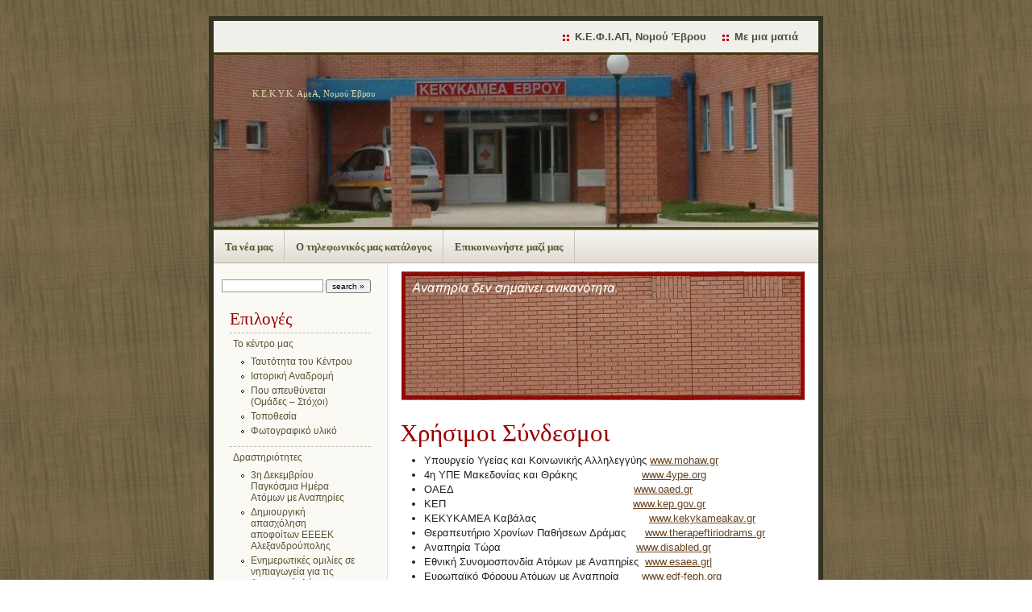

--- FILE ---
content_type: text/html; charset=utf-8
request_url: http://www.kekykameaevrou.gr/online/?%EF%BF%BD%EF%BF%BD%EF%BF%BD%EF%BF%BD%EF%BF%BD%EF%BF%BD%EF%BF%BD%EF%BF%BD%EF%BF%BD%EF%BF%BD%EF%BF%BD%EF%BF%BD%EF%BF%BD%EF%BF%BD%EF%BF%BD%EF%BF%BD-%EF%BF%BD%EF%BF%BD%EF%BF%BD%EF%BF%BD%EF%BF%BD%EF%BF%BD%EF%BF%BD%EF%BF%BD%EF%BF%BD%EF%BF%BD%EF%BF%BD%EF%BF%BD%EF%BF%BD%EF%BF%BD%EF%BF%BD%EF%BF%BD%EF%BF%BD%EF%BF%BD,43
body_size: 4791
content:
<?xml version="1.0" encoding="utf-8"?>
<!DOCTYPE html PUBLIC "-//W3C//DTD XHTML 1.1//EN" "http://www.w3.org/TR/xhtml11/DTD/xhtml11.dtd">
<html xmlns="http://www.w3.org/1999/xhtml" xml:lang="en">

<head>
  <title>Χρήσιμοι Σύνδεσμοι - Κ.Ε.Κ.Υ.Κ. ΑμεΑ, Νομού Έβρου</title>
  <meta http-equiv="Content-Type" content="text/html; charset=utf-8" />
  <meta name="Description" content="Κ.Ε.Κ.Υ.Κ. ΑμεΑ, Νομού Έβρου" />
  <meta name="Keywords" content="Κ.Ε.Κ.Υ.Κ. ΑμεΑ, Νομού Έβρου" />
  <meta name="Author" content="OpenSolution.org" />
  <meta http-equiv="Content-Style-Type" content="text/css" />
  

  <script type="text/javascript" src="core/common.js"></script>
  <script type="text/javascript" src="core/plugins.js"></script>
  <script type="text/javascript" src="core/prototype.lite.js"></script>
  <script type="text/javascript" src="core/moo.fx.js"></script>
  <script type="text/javascript" src="core/litebox-1.0.js"></script>
  <script type="text/javascript">
    <!--
    var cfBorderColor     = "#999999";
    var cfLangNoWord      = "Please fill in all required fields";
    var cfLangMail        = "Enter e-mail address";
    var cfWrongValue      = "Enter correct value";
    var cfToSmallValue    = "Value is too small";
    var cfTxtToShort      = "Text is too short";
    var lbImage           = "Image";
    var lbOf              = "of";
    AddOnload( initLightbox );
    //-->
  </script>

  <style type="text/css">@import "templates/default.css";</style></head>
<body>
<div class="skiplink"><a href="#content" accesskey="2">Skip navigation</a></div>
<div id="container">
  <div id="main">
    <div id="head1">
      <ul id="menu1"><li class="l1"><a href="?Κ.Ε.Φ.Ι.ΑΠ-Νομού-Έβρου,92" >Κ.Ε.Φ.Ι.ΑΠ, Νομού Έβρου</a></li><li class="lL"><a href="?Με-μια-ματιά,20" >Με μια ματιά</a></li></ul>
    </div>
    <div id="head2">
      <div id="logo">
       <h2>Κ.Ε.Κ.Υ.Κ. ΑμεΑ, Νομού Έβρου</h2>
      </div>
      <div id="navipath"></div>
    </div>
    <div id="head3">
      <ul id="menu2"><li class="l1"><a href="?Τα-νέα-μας,25" >Τα νέα μας</a></li><li class="l2"><a href="?Ο-τηλεφωνικός-μας-κατάλογος,27" >Ο τηλεφωνικός μας κατάλογος </a></li><li class="lL"><a href="?Επικοινωνήστε-μαζί-μας,2" >Επικοινωνήστε μαζί μας</a></li></ul>
    </div>
    <div id="body">
      <div id="column2">
        <!-- additional column, hidden in styles -->
      </div>

      <div id="column">
        <form method="post" action="?Κ.Ε.Φ.Ι.ΑΠ-Νομού-Έβρου,92" id="searchForm">
  <fieldset>
    <span><label for="search">search</label><input type="text" size="20" name="sPhrase" id="search" value="" class="input" maxlength="100" /></span>
    <em><input type="submit" value="search &raquo;" class="submit" /></em>
  </fieldset>
</form>
        <div id="menu3"><div class="type">Επιλογές</div><ul><li class="l1"><a href="?Το-κέντρο-μας,6" >Το κέντρο μας</a><ul class="sub1"><li class="l1"><a href="?Ταυτότητα-του-Κέντρου,28" >Ταυτότητα του Κέντρου</a></li><li class="l2"><a href="?Ιστορική-Αναδρομή,31" >Ιστορική Αναδρομή</a></li><li class="l3"><a href="?Που-απευθύνεται-(Ομάδες-–-Στόχοι),29" >Που απευθύνεται (Ομάδες – Στόχοι)</a></li><li class="l4"><a href="?Τοποθεσία,30" >Τοποθεσία</a></li><li class="lL"><a href="?Φωτογραφικό-υλικό,47" >Φωτογραφικό υλικό</a></li></ul></li><li class="l2"><a href="?Δραστηριότητες,32" >Δραστηριότητες</a><ul class="sub1"><li class="l1"><a href="?3η-Δεκεμβρίου-Παγκόσμια-Ημέρα-Ατόμων-με-Αναπηρίες,51" >3η Δεκεμβρίου Παγκόσμια Ημέρα Ατόμων με Αναπηρίες</a></li><li class="l2"><a href="?Δημιουργική-απασχόληση-αποφοίτων-ΕΕΕΕΚ-Αλεξανδρούπολης,91" >Δημιουργική απασχόληση αποφοίτων ΕΕΕΕΚ Αλεξανδρούπολης</a></li><li class="l3"><a href="?Ενημερωτικές-ομιλίες-σε-νηπιαγωγεία-για-τις-Διαταραχές-λόγου-στην-προσχολική-ηλικία,88" >Ενημερωτικές ομιλίες σε νηπιαγωγεία για τις Διαταραχές λόγου στην προσχολική ηλικία</a></li><li class="l4"><a href="?Παλαιότερες-Δημοσιεύσεις,70" >Παλαιότερες Δημοσιεύσεις</a></li><li class="l5"><a href="?Πρόγραμμα-Κοινωφελούς-Εργασίας,84" >Πρόγραμμα Κοινωφελούς Εργασίας</a></li><li class="l6"><a href="?Φωτογραφικό-Υλικό-Κοινωφελούς-Εργασίας,85" >Φωτογραφικό Υλικό Κοινωφελούς Εργασίας</a></li><li class="l7"><a href="?Παρεχόμενες-Υπηρεσίες,33" >Παρεχόμενες Υπηρεσίες</a></li><li class="l8"><a href="?Προγράμματα,34" >Προγράμματα</a></li><li class="lL"><a href="?Εκδηλώσεις-ψυχαγωγικού-χαρακτήρα,42" >Εκδηλώσεις ψυχαγωγικού χαρακτήρα</a></li></ul></li><li class="l3"><a href="?Ειδικότητες,35" >Ειδικότητες</a><ul class="sub1"><li class="l1"><a href="?Τμήμα-Κοινωνικής-Υποστήριξης,36" >Τμήμα Κοινωνικής Υποστήριξης</a></li><li class="l2"><a href="?Τμήμα-Ψυχολόγου,37" >Τμήμα Ψυχολόγου</a></li><li class="l3"><a href="?Τμήμα-Εργοθεραπείας,38" >Τμήμα Εργοθεραπείας</a></li><li class="l4"><a href="?Τμήμα-Φυσιοθεραπείας,44" >Τμήμα Φυσιοθεραπείας</a></li><li class="l5"><a href="?Τμήμα-Νοσηλευτικής,39" >Τμήμα Νοσηλευτικής</a></li><li class="lL"><a href="?Τμήμα-Λογοθεραπείας,40" >Τμήμα Λογοθεραπείας</a></li></ul></li><li class="l4"><a href="?Εθελοντισμός,41" >Εθελοντισμός</a></li><li class="lL"><a href="?Χρήσιμοι-Σύνδεσμοι,43" class="selected">Χρήσιμοι Σύνδεσμοι</a></li></ul></div>
        
        <div class="poll">
          <div class="name">Σας αρέσει το site μας;</div>
          <div>
            <form action="" method="post">
    <fieldset><div class="answer">
        <input type="radio" name="iPollSelected" value="1" id="answer1" />
        <label for="answer1">Ναί</label>
      </div><div class="answer">
        <input type="radio" name="iPollSelected" value="2" id="answer2" />
        <label for="answer2">Όχι</label>
      </div><div class="answer">
        <input type="radio" name="iPollSelected" value="3" id="answer3" />
        <label for="answer3">Όχι και τόσο</label>
      </div><span>
        <input type="hidden" name="iPoll" value="1" />
        <input type="submit" value="Vote" class="submit" />
      </span>
    </fieldset>
  </form>
          </div>
        </div>
        <div id="banner1"><div class="banner"><img src="files/banner_aristero[1].gif" style="width:150px;height:200px;" alt="" /></div></div>
        <div class="box" id="box1">
  <div class="name">ΚΕ.Φ.Ι.ΑΠ. Ν.Έβρου</div>
  <div class="content">
    <p style="margin: 0cm 0cm 0pt;" class="MsoNormal"><strong style="mso-bidi-font-weight: normal;"><span style="color: #993300; font-family: Arial;"><span style="font-size: small;">&Kappa;&omega;&nu;/&pi;ό&lambda;&epsilon;&omega;&sigmaf; 57</span></span></strong></p>
<p style="margin: 0cm 0cm 0pt;" class="MsoNormal"><span style="color: #993300; font-family: Arial;"><span style="font-size: small;">68200 <span style="mso-spacerun: yes;"> </span>&Omicron;&Rho;&Epsilon;&Sigma;&Tau;&Iota;&Alpha;&Delta;&Alpha;</span></span></p>
<p style="margin: 0cm 0cm 0pt;" class="MsoNormal"><span lang="EN-US" style="font-size: 8pt; color: #993300; font-family: Arial; mso-ansi-language: EN-US;"> </span></p>
<p style="margin: 0cm 0cm 0pt;" class="MsoNormal"><span style="font-size: 11pt; color: #993300; font-family: Arial;">&Tau;&eta;&lambda;&epsilon;&phi;&omega;&nu;&iota;&kappa;ό &kappa;έ&nu;&tau;&rho;&omicron;:</span></p>
<p style="margin: 0cm 0cm 0pt;" class="MsoNormal"><span style="font-size: 11pt; color: #993300; font-family: Arial;">25523-50500 έ&omega;&sigmaf; 50510</span></p>
<p>&nbsp;</p>
  </div>
</div>
        
        
        
        
      </div>
      <div id="content">
        <div id="banner0"><div class="banner"><img src="files/banner_megalo.gif" style="width:500px;height:160px;" alt="" /></div></div><div id="page">
  
  
  
  
  
  <h3>Χρήσιμοι Σύνδεσμοι</h3>
  
  <div class="content" id="pageDescription"><p><!--[if gte mso 9]><xml> <w:WordDocument> <w:View>Normal</w:View> <w:Zoom>0</w:Zoom> <w:PunctuationKerning /> <w:ValidateAgainstSchemas /> <w:SaveIfXMLInvalid>false</w:SaveIfXMLInvalid> <w:IgnoreMixedContent>false</w:IgnoreMixedContent> <w:AlwaysShowPlaceholderText>false</w:AlwaysShowPlaceholderText> <w:Compatibility> <w:BreakWrappedTables /> <w:SnapToGridInCell /> <w:WrapTextWithPunct /> <w:UseAsianBreakRules /> <w:DontGrowAutofit /> </w:Compatibility> <w:BrowserLevel>MicrosoftInternetExplorer4</w:BrowserLevel> </w:WordDocument> </xml><![endif]--><!--[if gte mso 9]><xml> <w:LatentStyles DefLockedState="false" LatentStyleCount="156"> </w:LatentStyles> </xml><![endif]--><!--  /* Style Definitions */  p.MsoNormal, li.MsoNormal, div.MsoNormal 	{mso-style-parent:""; 	margin:0cm; 	margin-bottom:.0001pt; 	mso-pagination:widow-orphan; 	font-size:12.0pt; 	font-family:"Times New Roman"; 	mso-fareast-font-family:"Times New Roman";} a:link, span.MsoHyperlink 	{color:blue; 	text-decoration:underline; 	text-underline:single;} a:visited, span.MsoHyperlinkFollowed 	{color:purple; 	text-decoration:underline; 	text-underline:single;} @page Section1 	{size:612.0pt 792.0pt; 	margin:72.0pt 90.0pt 72.0pt 90.0pt; 	mso-header-margin:36.0pt; 	mso-footer-margin:36.0pt; 	mso-paper-source:0;} div.Section1 	{page:Section1;}  /* List Definitions */  @list l0 	{mso-list-id:1205094785; 	mso-list-template-ids:792870398;} @list l0:level1 	{mso-level-number-format:bullet; 	mso-level-text:; 	mso-level-tab-stop:36.0pt; 	mso-level-number-position:left; 	text-indent:-18.0pt; 	mso-ansi-font-size:10.0pt; 	font-family:Symbol;} @list l0:level2 	{mso-level-number-format:bullet; 	mso-level-text:; 	mso-level-tab-stop:72.0pt; 	mso-level-number-position:left; 	text-indent:-18.0pt; 	mso-ansi-font-size:10.0pt; 	font-family:Symbol;} ol 	{margin-bottom:0cm;} ul 	{margin-bottom:0cm;} --><!--[if gte mso 10]> <mce:style><!   /* Style Definitions */  table.MsoNormalTable 	{mso-style-name:"Κανονικός πίνακας"; 	mso-tstyle-rowband-size:0; 	mso-tstyle-colband-size:0; 	mso-style-noshow:yes; 	mso-style-parent:""; 	mso-padding-alt:0cm 5.4pt 0cm 5.4pt; 	mso-para-margin:0cm; 	mso-para-margin-bottom:.0001pt; 	mso-pagination:widow-orphan; 	font-size:10.0pt; 	font-family:"Times New Roman"; 	mso-ansi-language:#0400; 	mso-fareast-language:#0400; 	mso-bidi-language:#0400;} --><!--[endif]--></p>
<ul>
    <li>&Upsilon;&pi;&omicron;&upsilon;&rho;&gamma;&epsilon;ί&omicron; &Upsilon;&gamma;&epsilon;ί&alpha;&sigmaf; &kappa;&alpha;&iota; &Kappa;&omicron;&iota;&nu;&omega;&nu;&iota;&kappa;ή&sigmaf; &Alpha;&lambda;&lambda;&eta;&lambda;&epsilon;&gamma;&gamma;ύ&eta;&sigmaf; <a title="&Upsilon;&pi;&omicron;&upsilon;&rho;&gamma;&epsilon;ί&omicron; &Upsilon;&gamma;&epsilon;ί&alpha;&sigmaf; &kappa;&alpha;&iota; &Kappa;&omicron;&iota;&nu;&omega;&nu;&iota;&kappa;ή&sigmaf; &Alpha;&lambda;&lambda;&eta;&lambda;&epsilon;&gamma;&gamma;ύ&eta;&sigmaf;" target="_blank" href="http://www.mohaw.gr">www.mohaw.gr</a></li>
    <li>4&eta; &Upsilon;&Pi;&Epsilon; &Mu;&alpha;&kappa;&epsilon;&delta;&omicron;&nu;ί&alpha;&sigmaf; &kappa;&alpha;&iota; &Theta;&rho;ά&kappa;&eta;&sigmaf;&nbsp;&nbsp;&nbsp;&nbsp;&nbsp;&nbsp;&nbsp;&nbsp;&nbsp;&nbsp;&nbsp;&nbsp;&nbsp;&nbsp;&nbsp;&nbsp;&nbsp;&nbsp;&nbsp; <a title="4&eta; &Upsilon;&Pi;&Epsilon; &Mu;&alpha;&kappa;&epsilon;&delta;&omicron;&nu;ί&alpha;&sigmaf; &kappa;&alpha;&iota; &Theta;&rho;ά&kappa;&eta;&sigmaf;" target="_blank" href="http://www.4ype.gr">www.4ype.org</a></li>
    <li>&Omicron;&Alpha;&Epsilon;&Delta; &nbsp; &nbsp; &nbsp; &nbsp; &nbsp; &nbsp; &nbsp; &nbsp; &nbsp; &nbsp; &nbsp; &nbsp; &nbsp; &nbsp; &nbsp; &nbsp; &nbsp; &nbsp; &nbsp; &nbsp; &nbsp; &nbsp; &nbsp; &nbsp; &nbsp; &nbsp; &nbsp;&nbsp; <a title="&Omicron;&Alpha;&Epsilon;&Delta;" target="_blank" href="http://www.oaed.gr">www.oaed.gr</a></li>
    <li>&Kappa;&Epsilon;&Pi;&nbsp;&nbsp;&nbsp;&nbsp;&nbsp;&nbsp;&nbsp;&nbsp;&nbsp;&nbsp;&nbsp;&nbsp;&nbsp;&nbsp;&nbsp;&nbsp;&nbsp;&nbsp;&nbsp;&nbsp;&nbsp;&nbsp;&nbsp;&nbsp;&nbsp;&nbsp;&nbsp;&nbsp;&nbsp;&nbsp;&nbsp;&nbsp;&nbsp;&nbsp;&nbsp;&nbsp;&nbsp;&nbsp;&nbsp;&nbsp;&nbsp;&nbsp;&nbsp;&nbsp;&nbsp;&nbsp;&nbsp;&nbsp;&nbsp;&nbsp;&nbsp;&nbsp;&nbsp;&nbsp;&nbsp;&nbsp;&nbsp; <a title="&Kappa;&Epsilon;&Pi;" target="_blank" href="http://www.kep.gov.gr">www.kep.gov.gr</a></li>
    <li>&Kappa;&Epsilon;&Kappa;&Upsilon;&Kappa;&Alpha;&Mu;&Epsilon;&Alpha; &Kappa;&alpha;&beta;ά&lambda;&alpha;&sigmaf;&nbsp;&nbsp;&nbsp;&nbsp;&nbsp;&nbsp;&nbsp;&nbsp;&nbsp;&nbsp;&nbsp;&nbsp;&nbsp;&nbsp;&nbsp;&nbsp;&nbsp;&nbsp;&nbsp;&nbsp;&nbsp;&nbsp;&nbsp;&nbsp;&nbsp;&nbsp;&nbsp;&nbsp;&nbsp;&nbsp;&nbsp;&nbsp;&nbsp;&nbsp; <a title="&Kappa;&Epsilon;&Kappa;&Upsilon;&Kappa;&Alpha;&Mu;&Epsilon;&Alpha; &Kappa;&Alpha;&Beta;&Alpha;&Lambda;&Alpha;&Sigma;" target="_blank" href="http://www.kekykameakav.gr">www.kekykameakav.gr</a></li>
    <li>&Theta;&epsilon;&rho;&alpha;&pi;&epsilon;&upsilon;&tau;ή&rho;&iota;&omicron; &Chi;&rho;&omicron;&nu;ί&omega;&nu; &Pi;&alpha;&theta;ή&sigma;&epsilon;&omega;&nu; &Delta;&rho;ά&mu;&alpha;&sigmaf;&nbsp;&nbsp;&nbsp;&nbsp;&nbsp; <a title="&Theta;&epsilon;&rho;&alpha;&pi;&epsilon;&upsilon;&tau;ή&rho;&iota;&omicron; &chi;&rho;&omicron;&nu;ί&omega;&nu; &pi;&alpha;&theta;ή&sigma;&epsilon;&omega;&nu; &Delta;&rho;ά&mu;&alpha;&sigmaf;" target="_blank" href="http://www.therapeftiriodrams.gr">www.therapeftiriodrams.gr</a></li>
    <li>&Alpha;&nu;&alpha;&pi;&eta;&rho;ί&alpha; &Tau;ώ&rho;&alpha;&nbsp;&nbsp;&nbsp;&nbsp;&nbsp;&nbsp;&nbsp;&nbsp;&nbsp;&nbsp;&nbsp;&nbsp;&nbsp;&nbsp;&nbsp;&nbsp;&nbsp;&nbsp;&nbsp;&nbsp;&nbsp;&nbsp;&nbsp;&nbsp;&nbsp;&nbsp;&nbsp;&nbsp;&nbsp;&nbsp;&nbsp;&nbsp;&nbsp;&nbsp;&nbsp;&nbsp;&nbsp;&nbsp;&nbsp;&nbsp;&nbsp; <a title="&Alpha;&nu;&alpha;&pi;&eta;&rho;ί&alpha; &Tau;ώ&rho;&alpha;" target="_blank" href="http://www.disabled.gr">www.disabled.gr</a></li>
    <li>&Epsilon;&theta;&nu;&iota;&kappa;ή &Sigma;&upsilon;&nu;&omicron;&mu;&omicron;&sigma;&pi;&omicron;&nu;&delta;ί&alpha; &Alpha;&tau;ό&mu;&omega;&nu; &mu;&epsilon; &Alpha;&nu;&alpha;&pi;&eta;&rho;ί&epsilon;&sigmaf;&nbsp; <a title="&Epsilon;&theta;&nu;&iota;&kappa;ή &Sigma;&upsilon;&nu;&omicron;&mu;&omicron;&sigma;&pi;&omicron;&nu;&delta;ί&alpha; &Alpha;&tau;ό&mu;&omega;&nu; &mu;&epsilon; &Alpha;&nu;&alpha;&pi;&eta;&rho;ί&epsilon;&sigmaf;" target="_blank" href="http://www.esaea.gr">www.esaea.gr|</a></li>
    <li>&Epsilon;&upsilon;&rho;&omega;&pi;&alpha;ϊ&kappa;ό &Phi;ό&rho;&omicron;&upsilon;&mu; &Alpha;&tau;ό&mu;&omega;&nu; &mu;&epsilon; &Alpha;&nu;&alpha;&pi;&eta;&rho;ί&alpha;&nbsp;&nbsp;&nbsp;&nbsp;&nbsp;&nbsp; <a title="&Epsilon;&upsilon;&rho;&omega;&pi;&alpha;ϊ&kappa;ό &Phi;ό&rho;&omicron;&upsilon;&mu; &Alpha;&tau;ό&mu;&omega;&nu; &mu;&epsilon; &Alpha;&nu;&alpha;&pi;&eta;&rho;ί&alpha;" target="_blank" href="http://www.edf-feph.org">www.edf-feph.org</a></li>
    <li>&Kappa;έ&nu;&tau;&rho;&omicron; &Pi;&epsilon;&rho;ί&theta;&alpha;&lambda;&psi;&eta;&sigmaf; &Pi;&alpha;ί&delta;&omega;&nu; (&Kappa;&Epsilon;&Pi;&Epsilon;&Pi;)&nbsp;&nbsp;&nbsp;&nbsp;&nbsp;&nbsp;&nbsp;&nbsp;&nbsp;&nbsp;&nbsp;&nbsp;&nbsp; <a title="&Kappa;έ&nu;&tau;&rho;&omicron; &Pi;&epsilon;&rho;ί&theta;&alpha;&lambda;&psi;&eta;&sigmaf; &Pi;&alpha;ί&delta;&omega;&nu;" target="_blank" href="http://www.kepep.gr">www.kepep.gr</a></li>
    <li>Special Olympics&nbsp;&nbsp;&nbsp;&nbsp;&nbsp;&nbsp;&nbsp;&nbsp;&nbsp;&nbsp;&nbsp;&nbsp;&nbsp;&nbsp;&nbsp;&nbsp;&nbsp;&nbsp;&nbsp;&nbsp;&nbsp;&nbsp;&nbsp;&nbsp;&nbsp;&nbsp;&nbsp;&nbsp;&nbsp;&nbsp;&nbsp;&nbsp;&nbsp;&nbsp;&nbsp;&nbsp;&nbsp;&nbsp;&nbsp;&nbsp; <a title="Special Olympics" target="_blank" href="http://www.athens2011.or">www.athens2011.org </a></li>
    <li>&Kappa;&Epsilon;&Kappa;&Upsilon;&Kappa;&Alpha;&Mu;&Epsilon;&Alpha; &Rho;&epsilon;&theta;ύ&mu;&nu;&omicron;&upsilon;&nbsp;&nbsp;&nbsp;&nbsp;&nbsp;&nbsp;&nbsp;&nbsp;&nbsp;&nbsp;&nbsp;&nbsp;&nbsp;&nbsp;&nbsp;&nbsp;&nbsp;&nbsp;&nbsp;&nbsp;&nbsp;&nbsp;&nbsp;&nbsp;&nbsp;&nbsp;&nbsp;&nbsp;&nbsp;&nbsp; <a href="http://www.kekykamea-r.gr">www.kekykamea-r.gr</a></li>
</ul></div>
  
  
  
  
  
  
  
  
  
  
  
  
  
  
</div><div id="options"><div class="print"><a href="javascript:window.print();">εκτύπωση</a></div><div class="back"><a href="javascript:history.back();">&laquo; επιστροφή</a></div></div>
      </div>
    </div>
    <div id="foot">
      <div id="copy">Copyright © 2009-2020 <a href='?'>kekykameaevrou.gr</a>  ------    Email:<a href='mailto:kekykamea.evrou@1031.syzefxis.gov.gr'>kekykamea.evrou@1031.syzefxis.gov.gr</a></div>
      <!--
        LICENSE REQUIREMENTS - DONT DELETE/HIDE LINK "powered by Quick.Cms" TO www.OpenSolution.org
      -->
      <div class="foot" id="powered"><a href="http://opensolution.org/">Powered by <strong>Quick.Cms</strong></a></div>
    </div>

    <div class="clear">&nbsp;</div>
  </div>
</div>

</body>
</html>

--- FILE ---
content_type: text/css
request_url: http://www.kekykameaevrou.gr/online/templates/plugins.css
body_size: 2648
content:
/*
Quick.Cms default plugins stylesheet
/*/

/* Users */
#log{margin:0 auto;text-align:center;}
#log table{width:300px;margin:10px auto;font-size:1em;text-align:left;}
#log table th{padding:2px 5px 0 0;text-align:right;}
#log table td{width:200px;padding:5px 0;}
#log table td input{width:120px;}
#log table .login td, #log table .login th{padding-top:15px;}
#log table .button th{padding-bottom:10px;text-align:left;}
#log h2{font-size:1em;text-align:center;}
#profile{clear:both;width:90%;margin:0 auto 5px;background:inherit;color:#553;font-size:1em;}
#profile .input, #profile select, #profile textarea{width:200px;}
#profile td{padding:3px;text-align:left;}
#profile th{padding:2px 2px 2px 5px;font-weight:normal;text-align:right;}
#profile h2{padding:10px 0 5px;background:inherit;color:#970000;font:normal 1.75em serif;}
#profile .login td, #profile .login th{padding-top:20px;}

/* poll */
#column .poll{margin:15px 20px 5px;}
#column .poll .name{padding:10px 0 5px;background:inherit;color:#970000;font:bold 1.167em serif;}
#column .poll span{display:block;padding:3px 0 5px;text-align:center;}
#column .poll div.answer{padding:1px 2px;}
#column .poll div.result{font-style:italic;padding:3px 3px 7px;}
#column .poll div.result strong{font-style:normal;}
#column .poll div.graph{clear:both;width:150px;height:7px;padding:0;background:url('img/poll_bg_g.gif') repeat-x;font-size:1px;line-height:1px;}
#column .poll div.graph div{clear:both;float:left;width:1px;height:7px;padding:0;background:#970000 url('img/poll_bg.gif') repeat-x;font-size:1px;line-height:1px;}
#column .poll .submit{font-size:0.917em;}
/* admins */
#page #author{text-align:right;}
#page #author span{padding-left:5px;font-weight:bold;}
/* banners */
#banner0{text-align:center;margin:0 0 10px;}
#banner1{text-align:center;margin:10px 0 0;}
/* boxes */
#column .box{padding:0 20px;}
#column .box .name{padding:10px 0 0;background:inherit;color:#970000;font:normal 1.75em serif;}
#column .box .content{display:block;padding:5px 0;font-size:1.08em;}
#column .box ul{margin:0 0 0 15px !important;}
#column .box ol{margin:0 0 0 20px !important;padding:0;}
/* Tell friend */
#tellFriendForm table{width:100%;margin:10px 0;font-size:1.1em;}
#tellFriendForm th{padding:3px;text-align:right;font-weight:normal;}
#tellFriendForm td{padding:3px;}
#options .tell{float:right;}
#options .tell a{border-left:1px solid #7f7f66;}
/* newsletter form */
#newsletter{margin:20px 0;font:0.92em tahoma;text-align:center;}
#newsletter div{padding:0 0 5px;}
#newsletter label{display:none;}
#newsletter fieldset{padding:0;margin:0;}
#newsletter .input{width:150px;}
/* Contact form */
#contactPanel{float:right;width:195px;margin:10px 0 10px 15px;}
#contactPanel dl, #contactPanel dt, #contactPanel dd{margin:0;padding:0;}
#contactPanel dl, #contactPanel h6{font-size:1em;}
#contactPanel dt{padding-bottom:1px;}
#contactPanel dd{padding-bottom:5px;}
#contactPanel .input, #contactPanel textarea{width:180px;font-size:1em;}
/* Comments */
#commentForm table{width:99%;margin:10px 0 0 1%;font-size:1em;}
#commentForm th{padding:3px;text-align:right;font-weight:normal;}
#commentForm td{padding:3px;}
#page #commentTitle{margin:15px 0 0;padding:10px 0 5px;border-top:1px solid #d1bd9d;border-bottom:0;font-size:1.2em;font-weight:bold;}
#comments{width:99%;margin:0 0 10px 1%;font-size:1em;}
#comments td, #comments th{border-bottom:1px solid #e0d3bd;vertical-align:top;}
#comments th{width:130px;padding:6px 4px 10px 0;text-align:left;font-weight:normal;}
#comments td{padding:6px 0 10px 4px;text-align:left;}
#comments h6{margin:0;padding:0;border:0;font-size:1em;}
@media print{
  #page #commentTitle{background:inherit;color:#000;}
}
/* images gallery */
#imagesGallery3{margin:0 0 10px;}
#imagesGallery4{margin:10px 0 0;}
.imagesGallery{width:100%;clear:both;padding:0;border:0;font-size:1em;}
.imagesGallery td{padding:5px;background:inherit;color:#5b5b5b;font-size:0.917em;text-align:center;vertical-align:top;}
.imagesGallery td img{border:2px solid #dcdac9;}
@media print{
  .imagesGallery td, .imagesGallery td a{background:inherit;color:#000;}
}

/* subpages gallery */
#subpagesGallery{width:100%;margin:5px 0 10px;padding:0;border:0;font-size:1em;}
#subpagesGallery td{padding:5px;text-align:center;}
#subpagesGallery td h4, #subpagesGallery td h4 a{background:inherit;color:#970000;font:bold 1.167em serif;}
#subpagesGallery td h4 a:hover{background:inherit;color:#442;}
#subpagesGallery td img{border:2px solid #dcdac9;}
@media print{
  #subpagesGallery td h4 a, #subpagesGallery td h4{background:inherit;color:#000;}
}

/* subpages news */
.subpagesList li h6{padding:2px 0;font-weight:bold;font-size:1em;}
/* RSS */
#rss{float:right;margin:2px 10px 0 0;}

#linkToPage{margin:10px 20px 10px 0;padding:3px 0;font-size:0.92em;text-align:left;}
#linkToPage a{margin:0 10px 0;}
#linkToPage a img{vertical-align:middle;}
#linkToPage span{display:block;float:left;padding:2px 0 0;}

@media print{
  #linkToPage{display:none;}
}

/* site map */
#siteMap{margin:10px 0;list-style:none;}
* html #siteMap{float:left;width:100%;}
#siteMap a:hover{background-color:inherit;background-image:none;color:#d01c02;}
#siteMap li{margin:5px 0;padding:3px 10px;background:#fbf9f4;border-left:1px solid #dcdac9;}
#siteMap li a{font-weight:bold;}
#siteMap ul{margin:0;padding:3px 0 0 10px;border:0;list-style:none;}
#siteMap ul li{margin:0;padding:3px 10px;border:0;background:url('img/circle.png') no-repeat 0px 9px;}
#siteMap ul li a{font-weight:normal;}
@media print{
    #siteMap li, #siteMap ul, #siteMap{background:#fff !important;}
}

/* tags */
#tags{margin:10px 0;padding:0;list-style:none;}
#tags li{display:inline;padding:0 5px 0 0;}
#tags li a{font-weight:bold;}
#page #pagesTagsList h3{padding:10px 0 5px;background:inherit;color:#970000;font:bold 2em serif;}
/* search form */
#searchForm{margin:10px;}
#searchForm label{display:none;}
#searchForm .input{width:120px;}
#searchForm .submit{font-size:0.8em;}

#lightbox{
	position: absolute;
	top: 40px;
	left: 0;
	width: 100%;
	z-index: 100;
	text-align: center;
	line-height: 0;
	}

#lightbox a img{ border: none; }

#outerImageContainer{
	position: relative;
	background-color: #fff;
	width: 250px;
	height: 250px;
	margin: 0 auto;
	}

#imageContainer{
	padding: 10px;
	}

#loading{
	position: absolute;
	top: 40%;
	left: 0%;
	height: 25%;
	width: 100%;
	text-align: center;
	line-height: 0;
	}
#hoverNav{
	position: absolute;
	top: 0;
	left: 0;
	height: 100%;
	width: 100%;
	z-index: 10;
	}
#imageContainer>#hoverNav{ left: 0;}
#hoverNav a{ outline: none;}

#prevLink, #nextLink{
	width: 49%;
	height: 100%;
	background: transparent url(img/blank.gif) no-repeat; /* Trick IE into showing hover */
	display: block;
	}
#prevLink { left: 0; float: left;}
#nextLink { right: 0; float: right;}
#prevLink:hover, #prevLink:visited:hover { background: url(img/prevlabel.gif) left 15% no-repeat; }
#nextLink:hover, #nextLink:visited:hover { background: url(img/nextlabel.gif) right 15% no-repeat; }


#imageDataContainer{
	font: 10px Verdana, Helvetica, sans-serif;
	background-color: #fff;
	margin: 0 auto;
	line-height: 1.4em;
	}

#imageData{
	padding:0 10px;
	}
#imageData #imageDetails{ width: 70%; float: left; text-align: left; }
#imageData #caption{ font-weight: bold;	}
#imageData #numberDisplay{ display: block; clear: left; padding-bottom: 1.0em;	}
#imageData #bottomNavClose{ width: 17px; float: right;  padding-bottom: 0.7em;	}	

#overlay{
	position: absolute;
	top: 0;
	left: 0;
	z-index: 90;
	width: 100%;
	height: 500px;
	background-color: #000;
	filter:alpha(opacity=60);
	-moz-opacity: 0.6;
	opacity: 0.6;
	}


.clearfix:after {
	content: ".";
	display: block;
	height: 0;
	clear: both;
	visibility: hidden;
	}

* html>body .clearfix {
	display: inline-block;
	width: 100%;
	}

* html .clearfix {
	/* Hides from IE-mac \*/
	height: 1%;
	/* End hide from IE-mac */
	}